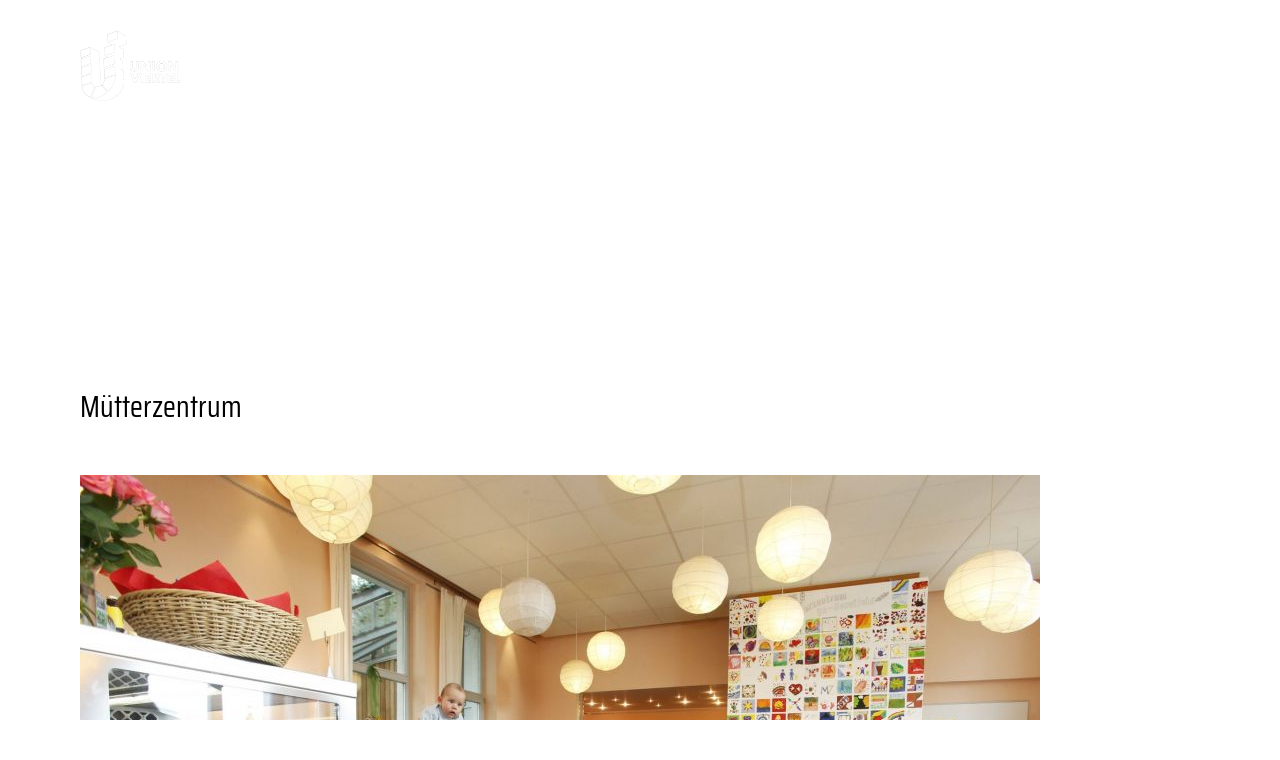

--- FILE ---
content_type: text/html; charset=UTF-8
request_url: https://www.unionviertel.de/muetterzentrum-dortmund-e-v/media_141104/
body_size: 11158
content:
<!DOCTYPE html>
<html lang="de" >
<head>
<meta charset="UTF-8">
<meta name="viewport" content="width=device-width">
<link rel="profile" href="http://gmpg.org/xfn/11">
<link rel="pingback" href="https://www.unionviertel.de/xmlrpc.php">
<!--[if lt IE 9]>
<script src="https://www.unionviertel.de/wp-content/themes/uviertel/js/html5.js"></script>
<![endif]-->
<script type="text/javascript" src="https://cloud.ccm19.de/app.js?apiKey=4cfcd30a8615259bb604c317e66f125b6f42329248d26dcc&amp;domain=6701cf524ead2d686b026713" referrerpolicy="origin"></script>
<meta name='robots' content='index, follow, max-image-preview:large, max-snippet:-1, max-video-preview:-1' />
<!-- This site is optimized with the Yoast SEO plugin v26.7 - https://yoast.com/wordpress/plugins/seo/ -->
<title>Mütterzentrum - Unionviertel</title>
<link rel="canonical" href="https://www.unionviertel.de/muetterzentrum-dortmund-e-v/media_141104/" />
<meta property="og:locale" content="de_DE" />
<meta property="og:type" content="article" />
<meta property="og:title" content="Mütterzentrum - Unionviertel" />
<meta property="og:url" content="https://www.unionviertel.de/muetterzentrum-dortmund-e-v/media_141104/" />
<meta property="og:site_name" content="Unionviertel" />
<meta property="article:publisher" content="https://www.facebook.com/Unionviertel/" />
<meta property="article:modified_time" content="2017-05-18T10:42:43+00:00" />
<meta property="og:image" content="https://www.unionviertel.de/muetterzentrum-dortmund-e-v/media_141104" />
<meta property="og:image:width" content="2048" />
<meta property="og:image:height" content="1330" />
<meta property="og:image:type" content="image/jpeg" />
<meta name="twitter:card" content="summary_large_image" />
<script type="application/ld+json" class="yoast-schema-graph">{"@context":"https://schema.org","@graph":[{"@type":"WebPage","@id":"https://www.unionviertel.de/muetterzentrum-dortmund-e-v/media_141104/","url":"https://www.unionviertel.de/muetterzentrum-dortmund-e-v/media_141104/","name":"Mütterzentrum - Unionviertel","isPartOf":{"@id":"https://www.unionviertel.de/#website"},"primaryImageOfPage":{"@id":"https://www.unionviertel.de/muetterzentrum-dortmund-e-v/media_141104/#primaryimage"},"image":{"@id":"https://www.unionviertel.de/muetterzentrum-dortmund-e-v/media_141104/#primaryimage"},"thumbnailUrl":"https://www.unionviertel.de/wp-content/uploads/2015/03/media_141104.jpg","datePublished":"2017-05-18T10:42:16+00:00","dateModified":"2017-05-18T10:42:43+00:00","breadcrumb":{"@id":"https://www.unionviertel.de/muetterzentrum-dortmund-e-v/media_141104/#breadcrumb"},"inLanguage":"de","potentialAction":[{"@type":"ReadAction","target":["https://www.unionviertel.de/muetterzentrum-dortmund-e-v/media_141104/"]}]},{"@type":"ImageObject","inLanguage":"de","@id":"https://www.unionviertel.de/muetterzentrum-dortmund-e-v/media_141104/#primaryimage","url":"https://www.unionviertel.de/wp-content/uploads/2015/03/media_141104.jpg","contentUrl":"https://www.unionviertel.de/wp-content/uploads/2015/03/media_141104.jpg","width":2048,"height":1330},{"@type":"BreadcrumbList","@id":"https://www.unionviertel.de/muetterzentrum-dortmund-e-v/media_141104/#breadcrumb","itemListElement":[{"@type":"ListItem","position":1,"name":"Startseite","item":"https://www.unionviertel.de/"},{"@type":"ListItem","position":2,"name":"Mütterzentrum Dortmund e.V.","item":"https://www.unionviertel.de/muetterzentrum-dortmund-e-v/"},{"@type":"ListItem","position":3,"name":"Mütterzentrum"}]},{"@type":"WebSite","@id":"https://www.unionviertel.de/#website","url":"https://www.unionviertel.de/","name":"Unionviertel","description":"","publisher":{"@id":"https://www.unionviertel.de/#organization"},"potentialAction":[{"@type":"SearchAction","target":{"@type":"EntryPoint","urlTemplate":"https://www.unionviertel.de/?s={search_term_string}"},"query-input":{"@type":"PropertyValueSpecification","valueRequired":true,"valueName":"search_term_string"}}],"inLanguage":"de"},{"@type":"Organization","@id":"https://www.unionviertel.de/#organization","name":"Unionviertel.de","url":"https://www.unionviertel.de/","logo":{"@type":"ImageObject","inLanguage":"de","@id":"https://www.unionviertel.de/#/schema/logo/image/","url":"https://stage.unionviertel.de/wp-content/uploads/2017/01/uv-logo.png","contentUrl":"https://stage.unionviertel.de/wp-content/uploads/2017/01/uv-logo.png","width":399,"height":282,"caption":"Unionviertel.de"},"image":{"@id":"https://www.unionviertel.de/#/schema/logo/image/"},"sameAs":["https://www.facebook.com/Unionviertel/"]}]}</script>
<!-- / Yoast SEO plugin. -->
<link rel='dns-prefetch' href='//www.unionviertel.de' />
<link rel="alternate" type="application/rss+xml" title="Unionviertel &raquo; Feed" href="https://www.unionviertel.de/feed/" />
<link rel="alternate" title="oEmbed (JSON)" type="application/json+oembed" href="https://www.unionviertel.de/wp-json/oembed/1.0/embed?url=https%3A%2F%2Fwww.unionviertel.de%2Fmuetterzentrum-dortmund-e-v%2Fmedia_141104%2F" />
<link rel="alternate" title="oEmbed (XML)" type="text/xml+oembed" href="https://www.unionviertel.de/wp-json/oembed/1.0/embed?url=https%3A%2F%2Fwww.unionviertel.de%2Fmuetterzentrum-dortmund-e-v%2Fmedia_141104%2F&#038;format=xml" />
<style id='wp-img-auto-sizes-contain-inline-css' type='text/css'>
img:is([sizes=auto i],[sizes^="auto," i]){contain-intrinsic-size:3000px 1500px}
/*# sourceURL=wp-img-auto-sizes-contain-inline-css */
</style>
<style id='wp-block-library-inline-css' type='text/css'>
:root{--wp-block-synced-color:#7a00df;--wp-block-synced-color--rgb:122,0,223;--wp-bound-block-color:var(--wp-block-synced-color);--wp-editor-canvas-background:#ddd;--wp-admin-theme-color:#007cba;--wp-admin-theme-color--rgb:0,124,186;--wp-admin-theme-color-darker-10:#006ba1;--wp-admin-theme-color-darker-10--rgb:0,107,160.5;--wp-admin-theme-color-darker-20:#005a87;--wp-admin-theme-color-darker-20--rgb:0,90,135;--wp-admin-border-width-focus:2px}@media (min-resolution:192dpi){:root{--wp-admin-border-width-focus:1.5px}}.wp-element-button{cursor:pointer}:root .has-very-light-gray-background-color{background-color:#eee}:root .has-very-dark-gray-background-color{background-color:#313131}:root .has-very-light-gray-color{color:#eee}:root .has-very-dark-gray-color{color:#313131}:root .has-vivid-green-cyan-to-vivid-cyan-blue-gradient-background{background:linear-gradient(135deg,#00d084,#0693e3)}:root .has-purple-crush-gradient-background{background:linear-gradient(135deg,#34e2e4,#4721fb 50%,#ab1dfe)}:root .has-hazy-dawn-gradient-background{background:linear-gradient(135deg,#faaca8,#dad0ec)}:root .has-subdued-olive-gradient-background{background:linear-gradient(135deg,#fafae1,#67a671)}:root .has-atomic-cream-gradient-background{background:linear-gradient(135deg,#fdd79a,#004a59)}:root .has-nightshade-gradient-background{background:linear-gradient(135deg,#330968,#31cdcf)}:root .has-midnight-gradient-background{background:linear-gradient(135deg,#020381,#2874fc)}:root{--wp--preset--font-size--normal:16px;--wp--preset--font-size--huge:42px}.has-regular-font-size{font-size:1em}.has-larger-font-size{font-size:2.625em}.has-normal-font-size{font-size:var(--wp--preset--font-size--normal)}.has-huge-font-size{font-size:var(--wp--preset--font-size--huge)}.has-text-align-center{text-align:center}.has-text-align-left{text-align:left}.has-text-align-right{text-align:right}.has-fit-text{white-space:nowrap!important}#end-resizable-editor-section{display:none}.aligncenter{clear:both}.items-justified-left{justify-content:flex-start}.items-justified-center{justify-content:center}.items-justified-right{justify-content:flex-end}.items-justified-space-between{justify-content:space-between}.screen-reader-text{border:0;clip-path:inset(50%);height:1px;margin:-1px;overflow:hidden;padding:0;position:absolute;width:1px;word-wrap:normal!important}.screen-reader-text:focus{background-color:#ddd;clip-path:none;color:#444;display:block;font-size:1em;height:auto;left:5px;line-height:normal;padding:15px 23px 14px;text-decoration:none;top:5px;width:auto;z-index:100000}html :where(.has-border-color){border-style:solid}html :where([style*=border-top-color]){border-top-style:solid}html :where([style*=border-right-color]){border-right-style:solid}html :where([style*=border-bottom-color]){border-bottom-style:solid}html :where([style*=border-left-color]){border-left-style:solid}html :where([style*=border-width]){border-style:solid}html :where([style*=border-top-width]){border-top-style:solid}html :where([style*=border-right-width]){border-right-style:solid}html :where([style*=border-bottom-width]){border-bottom-style:solid}html :where([style*=border-left-width]){border-left-style:solid}html :where(img[class*=wp-image-]){height:auto;max-width:100%}:where(figure){margin:0 0 1em}html :where(.is-position-sticky){--wp-admin--admin-bar--position-offset:var(--wp-admin--admin-bar--height,0px)}@media screen and (max-width:600px){html :where(.is-position-sticky){--wp-admin--admin-bar--position-offset:0px}}
/*# sourceURL=wp-block-library-inline-css */
</style><style id='global-styles-inline-css' type='text/css'>
:root{--wp--preset--aspect-ratio--square: 1;--wp--preset--aspect-ratio--4-3: 4/3;--wp--preset--aspect-ratio--3-4: 3/4;--wp--preset--aspect-ratio--3-2: 3/2;--wp--preset--aspect-ratio--2-3: 2/3;--wp--preset--aspect-ratio--16-9: 16/9;--wp--preset--aspect-ratio--9-16: 9/16;--wp--preset--color--black: #000000;--wp--preset--color--cyan-bluish-gray: #abb8c3;--wp--preset--color--white: #ffffff;--wp--preset--color--pale-pink: #f78da7;--wp--preset--color--vivid-red: #cf2e2e;--wp--preset--color--luminous-vivid-orange: #ff6900;--wp--preset--color--luminous-vivid-amber: #fcb900;--wp--preset--color--light-green-cyan: #7bdcb5;--wp--preset--color--vivid-green-cyan: #00d084;--wp--preset--color--pale-cyan-blue: #8ed1fc;--wp--preset--color--vivid-cyan-blue: #0693e3;--wp--preset--color--vivid-purple: #9b51e0;--wp--preset--gradient--vivid-cyan-blue-to-vivid-purple: linear-gradient(135deg,rgb(6,147,227) 0%,rgb(155,81,224) 100%);--wp--preset--gradient--light-green-cyan-to-vivid-green-cyan: linear-gradient(135deg,rgb(122,220,180) 0%,rgb(0,208,130) 100%);--wp--preset--gradient--luminous-vivid-amber-to-luminous-vivid-orange: linear-gradient(135deg,rgb(252,185,0) 0%,rgb(255,105,0) 100%);--wp--preset--gradient--luminous-vivid-orange-to-vivid-red: linear-gradient(135deg,rgb(255,105,0) 0%,rgb(207,46,46) 100%);--wp--preset--gradient--very-light-gray-to-cyan-bluish-gray: linear-gradient(135deg,rgb(238,238,238) 0%,rgb(169,184,195) 100%);--wp--preset--gradient--cool-to-warm-spectrum: linear-gradient(135deg,rgb(74,234,220) 0%,rgb(151,120,209) 20%,rgb(207,42,186) 40%,rgb(238,44,130) 60%,rgb(251,105,98) 80%,rgb(254,248,76) 100%);--wp--preset--gradient--blush-light-purple: linear-gradient(135deg,rgb(255,206,236) 0%,rgb(152,150,240) 100%);--wp--preset--gradient--blush-bordeaux: linear-gradient(135deg,rgb(254,205,165) 0%,rgb(254,45,45) 50%,rgb(107,0,62) 100%);--wp--preset--gradient--luminous-dusk: linear-gradient(135deg,rgb(255,203,112) 0%,rgb(199,81,192) 50%,rgb(65,88,208) 100%);--wp--preset--gradient--pale-ocean: linear-gradient(135deg,rgb(255,245,203) 0%,rgb(182,227,212) 50%,rgb(51,167,181) 100%);--wp--preset--gradient--electric-grass: linear-gradient(135deg,rgb(202,248,128) 0%,rgb(113,206,126) 100%);--wp--preset--gradient--midnight: linear-gradient(135deg,rgb(2,3,129) 0%,rgb(40,116,252) 100%);--wp--preset--font-size--small: 13px;--wp--preset--font-size--medium: 20px;--wp--preset--font-size--large: 36px;--wp--preset--font-size--x-large: 42px;--wp--preset--spacing--20: 0.44rem;--wp--preset--spacing--30: 0.67rem;--wp--preset--spacing--40: 1rem;--wp--preset--spacing--50: 1.5rem;--wp--preset--spacing--60: 2.25rem;--wp--preset--spacing--70: 3.38rem;--wp--preset--spacing--80: 5.06rem;--wp--preset--shadow--natural: 6px 6px 9px rgba(0, 0, 0, 0.2);--wp--preset--shadow--deep: 12px 12px 50px rgba(0, 0, 0, 0.4);--wp--preset--shadow--sharp: 6px 6px 0px rgba(0, 0, 0, 0.2);--wp--preset--shadow--outlined: 6px 6px 0px -3px rgb(255, 255, 255), 6px 6px rgb(0, 0, 0);--wp--preset--shadow--crisp: 6px 6px 0px rgb(0, 0, 0);}:where(.is-layout-flex){gap: 0.5em;}:where(.is-layout-grid){gap: 0.5em;}body .is-layout-flex{display: flex;}.is-layout-flex{flex-wrap: wrap;align-items: center;}.is-layout-flex > :is(*, div){margin: 0;}body .is-layout-grid{display: grid;}.is-layout-grid > :is(*, div){margin: 0;}:where(.wp-block-columns.is-layout-flex){gap: 2em;}:where(.wp-block-columns.is-layout-grid){gap: 2em;}:where(.wp-block-post-template.is-layout-flex){gap: 1.25em;}:where(.wp-block-post-template.is-layout-grid){gap: 1.25em;}.has-black-color{color: var(--wp--preset--color--black) !important;}.has-cyan-bluish-gray-color{color: var(--wp--preset--color--cyan-bluish-gray) !important;}.has-white-color{color: var(--wp--preset--color--white) !important;}.has-pale-pink-color{color: var(--wp--preset--color--pale-pink) !important;}.has-vivid-red-color{color: var(--wp--preset--color--vivid-red) !important;}.has-luminous-vivid-orange-color{color: var(--wp--preset--color--luminous-vivid-orange) !important;}.has-luminous-vivid-amber-color{color: var(--wp--preset--color--luminous-vivid-amber) !important;}.has-light-green-cyan-color{color: var(--wp--preset--color--light-green-cyan) !important;}.has-vivid-green-cyan-color{color: var(--wp--preset--color--vivid-green-cyan) !important;}.has-pale-cyan-blue-color{color: var(--wp--preset--color--pale-cyan-blue) !important;}.has-vivid-cyan-blue-color{color: var(--wp--preset--color--vivid-cyan-blue) !important;}.has-vivid-purple-color{color: var(--wp--preset--color--vivid-purple) !important;}.has-black-background-color{background-color: var(--wp--preset--color--black) !important;}.has-cyan-bluish-gray-background-color{background-color: var(--wp--preset--color--cyan-bluish-gray) !important;}.has-white-background-color{background-color: var(--wp--preset--color--white) !important;}.has-pale-pink-background-color{background-color: var(--wp--preset--color--pale-pink) !important;}.has-vivid-red-background-color{background-color: var(--wp--preset--color--vivid-red) !important;}.has-luminous-vivid-orange-background-color{background-color: var(--wp--preset--color--luminous-vivid-orange) !important;}.has-luminous-vivid-amber-background-color{background-color: var(--wp--preset--color--luminous-vivid-amber) !important;}.has-light-green-cyan-background-color{background-color: var(--wp--preset--color--light-green-cyan) !important;}.has-vivid-green-cyan-background-color{background-color: var(--wp--preset--color--vivid-green-cyan) !important;}.has-pale-cyan-blue-background-color{background-color: var(--wp--preset--color--pale-cyan-blue) !important;}.has-vivid-cyan-blue-background-color{background-color: var(--wp--preset--color--vivid-cyan-blue) !important;}.has-vivid-purple-background-color{background-color: var(--wp--preset--color--vivid-purple) !important;}.has-black-border-color{border-color: var(--wp--preset--color--black) !important;}.has-cyan-bluish-gray-border-color{border-color: var(--wp--preset--color--cyan-bluish-gray) !important;}.has-white-border-color{border-color: var(--wp--preset--color--white) !important;}.has-pale-pink-border-color{border-color: var(--wp--preset--color--pale-pink) !important;}.has-vivid-red-border-color{border-color: var(--wp--preset--color--vivid-red) !important;}.has-luminous-vivid-orange-border-color{border-color: var(--wp--preset--color--luminous-vivid-orange) !important;}.has-luminous-vivid-amber-border-color{border-color: var(--wp--preset--color--luminous-vivid-amber) !important;}.has-light-green-cyan-border-color{border-color: var(--wp--preset--color--light-green-cyan) !important;}.has-vivid-green-cyan-border-color{border-color: var(--wp--preset--color--vivid-green-cyan) !important;}.has-pale-cyan-blue-border-color{border-color: var(--wp--preset--color--pale-cyan-blue) !important;}.has-vivid-cyan-blue-border-color{border-color: var(--wp--preset--color--vivid-cyan-blue) !important;}.has-vivid-purple-border-color{border-color: var(--wp--preset--color--vivid-purple) !important;}.has-vivid-cyan-blue-to-vivid-purple-gradient-background{background: var(--wp--preset--gradient--vivid-cyan-blue-to-vivid-purple) !important;}.has-light-green-cyan-to-vivid-green-cyan-gradient-background{background: var(--wp--preset--gradient--light-green-cyan-to-vivid-green-cyan) !important;}.has-luminous-vivid-amber-to-luminous-vivid-orange-gradient-background{background: var(--wp--preset--gradient--luminous-vivid-amber-to-luminous-vivid-orange) !important;}.has-luminous-vivid-orange-to-vivid-red-gradient-background{background: var(--wp--preset--gradient--luminous-vivid-orange-to-vivid-red) !important;}.has-very-light-gray-to-cyan-bluish-gray-gradient-background{background: var(--wp--preset--gradient--very-light-gray-to-cyan-bluish-gray) !important;}.has-cool-to-warm-spectrum-gradient-background{background: var(--wp--preset--gradient--cool-to-warm-spectrum) !important;}.has-blush-light-purple-gradient-background{background: var(--wp--preset--gradient--blush-light-purple) !important;}.has-blush-bordeaux-gradient-background{background: var(--wp--preset--gradient--blush-bordeaux) !important;}.has-luminous-dusk-gradient-background{background: var(--wp--preset--gradient--luminous-dusk) !important;}.has-pale-ocean-gradient-background{background: var(--wp--preset--gradient--pale-ocean) !important;}.has-electric-grass-gradient-background{background: var(--wp--preset--gradient--electric-grass) !important;}.has-midnight-gradient-background{background: var(--wp--preset--gradient--midnight) !important;}.has-small-font-size{font-size: var(--wp--preset--font-size--small) !important;}.has-medium-font-size{font-size: var(--wp--preset--font-size--medium) !important;}.has-large-font-size{font-size: var(--wp--preset--font-size--large) !important;}.has-x-large-font-size{font-size: var(--wp--preset--font-size--x-large) !important;}
/*# sourceURL=global-styles-inline-css */
</style>
<style id='classic-theme-styles-inline-css' type='text/css'>
/*! This file is auto-generated */
.wp-block-button__link{color:#fff;background-color:#32373c;border-radius:9999px;box-shadow:none;text-decoration:none;padding:calc(.667em + 2px) calc(1.333em + 2px);font-size:1.125em}.wp-block-file__button{background:#32373c;color:#fff;text-decoration:none}
/*# sourceURL=/wp-includes/css/classic-themes.min.css */
</style>
<link rel='stylesheet' id='hmk-front-style-css' href='https://www.unionviertel.de/wp-content/plugins/hmk-add-images-for-categories-and-pages/css/hmk_style_front.css?ver=6.9' type='text/css' media='all' />
<link rel='stylesheet' id='genericons-css' href='https://www.unionviertel.de/wp-content/themes/uviertel/genericons/genericons.css?ver=3.2' type='text/css' media='all' />
<link rel='stylesheet' id='entypo-font-css' href='https://www.unionviertel.de/wp-content/themes/uviertel/css/entypo.css?ver=1.0' type='text/css' media='all' />
<link rel='stylesheet' id='twentyfifteen-style-css' href='https://www.unionviertel.de/wp-content/themes/uviertel/style.css?ver=6.9' type='text/css' media='all' />
<style id='twentyfifteen-style-inline-css' type='text/css'>
.post-navigation .nav-previous { background-image: url(https://www.unionviertel.de/wp-content/uploads/2015/03/media_141104-825x510.jpg); }
.post-navigation .nav-previous .post-title, .post-navigation .nav-previous a:hover .post-title, .post-navigation .nav-previous .meta-nav { color: #fff; }
.post-navigation .nav-previous a:before { background-color: rgba(0, 0, 0, 0.4); }
/*# sourceURL=twentyfifteen-style-inline-css */
</style>
<script src='//www.unionviertel.de/wp-content/cache/wpfc-minified/dubu3hll/fxkl3.js' type="text/javascript"></script>
<!-- <script type="text/javascript" src="https://www.unionviertel.de/wp-content/plugins/stop-user-enumeration/frontend/js/frontend.js?ver=1.7.7" id="stop-user-enumeration-js" defer="defer" data-wp-strategy="defer"></script> -->
<!-- <script type="text/javascript" src="https://www.unionviertel.de/wp-includes/js/jquery/jquery.min.js?ver=3.7.1" id="jquery-core-js"></script> -->
<!-- <script type="text/javascript" src="https://www.unionviertel.de/wp-includes/js/jquery/jquery-migrate.min.js?ver=3.4.1" id="jquery-migrate-js"></script> -->
<!-- <script type="text/javascript" src="https://www.unionviertel.de/wp-content/themes/uviertel/js/keyboard-image-navigation.js?ver=20141010" id="twentyfifteen-keyboard-image-navigation-js"></script> -->
<link rel="https://api.w.org/" href="https://www.unionviertel.de/wp-json/" /><link rel="alternate" title="JSON" type="application/json" href="https://www.unionviertel.de/wp-json/wp/v2/media/4443" /><link rel="EditURI" type="application/rsd+xml" title="RSD" href="https://www.unionviertel.de/xmlrpc.php?rsd" />
<link rel='shortlink' href='https://www.unionviertel.de/?p=4443' />
<noscript><style>.simply-gallery-amp{ display: block !important; }</style></noscript><noscript><style>.sgb-preloader{ display: none !important; }</style></noscript><link rel="icon" href="https://www.unionviertel.de/wp-content/uploads/2017/02/UVK-Favicon.jpg" sizes="32x32" />
<link rel="icon" href="https://www.unionviertel.de/wp-content/uploads/2017/02/UVK-Favicon.jpg" sizes="192x192" />
<link rel="apple-touch-icon" href="https://www.unionviertel.de/wp-content/uploads/2017/02/UVK-Favicon.jpg" />
<meta name="msapplication-TileImage" content="https://www.unionviertel.de/wp-content/uploads/2017/02/UVK-Favicon.jpg" />
<link rel="stylesheet" id="gallery-override" href="https://www.unionviertel.de/wp-content/themes/uviertel/gallery.css" type="text/css" media="all">
<meta property='og:image' content='https://www.unionviertel.de/wp-content/uploads/2015/03/media_141104-960x623.jpg' />
<!--[if lte IE 8]>
<style type="text/css">
[class*="quote-home"] svg {
display: none;
}
.quote-home-mandy {
height: 255px;
}
.quote-home-starship {
height: 225px;
}
.quote-home-yellowgreen {
width: 215px;
}
.quote-home-bayofmany {
height: 165px;
width: 520px;
}
.quote-home-lavenderpurple {
bottom: 0px;
height: 320px;
}
.quote-home-mountainmeadow {
width: 240px;
left: 880px;
}
[class*="quote-fallback"] {
border: 6px solid white;
}
.quote-fallback-starship {
height: 228px;
}
.quote-fallback-bayofmany {
height: 165px;
width: 520px;
}
.quote-fallback-lavenderpurple {
height: 320px;
}
.quote-fallback-mountainmeadow {
left: 0px;
}
.quote-fallback-mandy:hover {
border-color: rgb(231, 89, 87)
}
.quote-fallback-starship:hover {
border-color: rgb(246, 235, 71)
}
.quote-fallback-yellowgreen:hover {
border-color: rgb(191, 215, 110)
}
.quote-fallback-bayofmany:hover {
border-color: rgb(38, 69, 142)
}
.quote-fallback-lavenderpurple:hover {
border-color: rgb(160, 121, 178)
}
.quote-fallback-mountainmeadow:hover {
border-color: rgb(24, 158, 148)
}
article {
margin: 0 !important;
}
.entry-content {
margin: 0 !important;
padding: 0 !important;
}
.entry-content a {
text-decoration: underline;
}
.paper {
background: transparent;
filter: progid:DXImageTransform.Microsoft.gradient(startColorstr=#CCFFFFFF, endColorstr=#CCFFFFFF);
zoom: 1;
}
.grid-item {
height: 255px;
}
section #article-image-svg {
/* display:none; */
}
section .article-image-fallback {
/* border-color: archiv-grid.php */
height: 245px;
/* position: relative; */
}
.article-image-fallback-img {
position: absolute;
top: 28px;
left: 0;
width: 206px;
height: 206px;
z-index: -1;
}
</style>
<![endif]-->
</head>
<body class="attachment wp-singular attachment-template-default single single-attachment postid-4443 attachmentid-4443 attachment-jpeg wp-theme-uviertel" >
<script>
window.fbAsyncInit = function() {
FB.init({
appId      : '653164611482780',
xfbml      : true,
version    : 'v2.3'
});
};
(function(d, s, id){
var js, fjs = d.getElementsByTagName(s)[0];
if (d.getElementById(id)) {return;}
js = d.createElement(s); js.id = id;
js.src = "//connect.facebook.net/en_US/sdk.js";
fjs.parentNode.insertBefore(js, fjs);
}(document, 'script', 'facebook-jssdk'));
</script>
<div class='background' style='background-image:url();'></div>
<div class='page-border-top'></div>
<div class='page-border-bottom'></div>
<div class="page-border-left"></div>
<div class="page-border-right"></div>
<div id='page'>
<header class='table'>
<div class='table-row'>
<div class='table-cell'>
<a href='https://www.unionviertel.de'>
<img class='header-logo' src='https://www.unionviertel.de/wp-content/themes/uviertel/img/uv-logo.png' alt='' />
</a>
</div>
<div id='side-nav-icon-open' class='table-cell side-nav-icon'>
<span class='entypo-menu'></span>
</div>
<nav id='oben-nav' class='table-cell' role='navigation'>
<div id='side-nav-icon-close' class='side-nav-icon'>
<span class='entypo-cancel'></span>
</div>
<div class="menu-oben-container"><ul id="menu-oben" class="nav-menu"><li id="menu-item-949" class="menu-item menu-item-type-taxonomy menu-item-object-category menu-item-has-children menu-item-949"><a href="https://www.unionviertel.de/aktuelles/">AKTUELLES</a>
<ul class="sub-menu">
<li id="menu-item-1737" class="menu-item menu-item-type-taxonomy menu-item-object-veranstaltung_cats menu-item-1737"><a href="https://www.unionviertel.de/events/veranstaltungen/">Termine und Veranstaltungen</a></li>
<li id="menu-item-1950" class="menu-item menu-item-type-post_type menu-item-object-page menu-item-1950"><a href="https://www.unionviertel.de/aktuelles/termin-eintragen/">Termin eintragen</a></li>
<li id="menu-item-6857" class="menu-item menu-item-type-post_type menu-item-object-post menu-item-6857"><a href="https://www.unionviertel.de/unionviertelzeitung/">Unionviertelzeitung</a></li>
</ul>
</li>
<li id="menu-item-406" class="menu-item menu-item-type-taxonomy menu-item-object-category menu-item-has-children menu-item-406"><a href="https://www.unionviertel.de/das-viertel/">DAS VIERTEL</a>
<ul class="sub-menu">
<li id="menu-item-313" class="menu-item menu-item-type-taxonomy menu-item-object-category menu-item-313"><a href="https://www.unionviertel.de/das-viertel/orte-und-gesichter/">ORTE UND GESICHTER</a></li>
<li id="menu-item-308" class="menu-item menu-item-type-taxonomy menu-item-object-category menu-item-308"><a href="https://www.unionviertel.de/das-viertel/kreatives-quartier/">KREATIVES QUARTIER</a></li>
<li id="menu-item-6860" class="menu-item menu-item-type-taxonomy menu-item-object-category menu-item-6860"><a href="https://www.unionviertel.de/das-viertel/unionviertel-aktiv/">UNIONVIERTEL.AKTIV</a></li>
<li id="menu-item-319" class="menu-item menu-item-type-taxonomy menu-item-object-category menu-item-319"><a href="https://www.unionviertel.de/das-viertel/geschichte-des-viertels/">GESCHICHTE DES VIERTELS</a></li>
<li id="menu-item-1030" class="menu-item menu-item-type-taxonomy menu-item-object-category menu-item-1030"><a href="https://www.unionviertel.de/das-viertel/ansprechpartner/">ANSPRECHPARTNER</a></li>
</ul>
</li>
<li id="menu-item-407" class="menu-item menu-item-type-taxonomy menu-item-object-category menu-item-has-children menu-item-407"><a href="https://www.unionviertel.de/unionviertel_kreativ/">UNIONVIERTEL.KREATIV</a>
<ul class="sub-menu">
<li id="menu-item-291" class="menu-item menu-item-type-post_type menu-item-object-page menu-item-291"><a href="https://www.unionviertel.de/unionviertelkreativ/das-projekt/">DAS PROJEKT</a></li>
<li id="menu-item-408" class="menu-item menu-item-type-taxonomy menu-item-object-category menu-item-408"><a href="https://www.unionviertel.de/unionviertel_kreativ/raum-und-flaechenangebote/">RAUM UND FLÄCHENANGEBOTE</a></li>
<li id="menu-item-4040" class="menu-item menu-item-type-post_type menu-item-object-page menu-item-4040"><a href="https://www.unionviertel.de/beratung-und-qualifizierung/">Beratung und Qualifizierung</a></li>
<li id="menu-item-409" class="menu-item menu-item-type-taxonomy menu-item-object-category menu-item-409"><a href="https://www.unionviertel.de/unionviertel_kreativ/weiterbildungsangebote/">WEITERBILDUNGS­ANGEBOTE</a></li>
<li id="menu-item-4053" class="menu-item menu-item-type-post_type menu-item-object-page menu-item-4053"><a href="https://www.unionviertel.de/kreativ-quartier/">KREATIV.QUARTIER</a></li>
<li id="menu-item-4056" class="menu-item menu-item-type-post_type menu-item-object-page menu-item-4056"><a href="https://www.unionviertel.de/kontakt/">Kontakt</a></li>
</ul>
</li>
<li id="menu-item-314" class="menu-item menu-item-type-taxonomy menu-item-object-category menu-item-has-children menu-item-314"><a href="https://www.unionviertel.de/das-viertel/wohnen-und-leben/">WOHNEN UND LEBEN</a>
<ul class="sub-menu">
<li id="menu-item-631" class="menu-item menu-item-type-taxonomy menu-item-object-category menu-item-631"><a href="https://www.unionviertel.de/das-viertel/wohnen-und-leben/familie/">FAMILIE</a></li>
<li id="menu-item-634" class="menu-item menu-item-type-taxonomy menu-item-object-category menu-item-634"><a href="https://www.unionviertel.de/das-viertel/wohnen-und-leben/einkaufen/">EINKAUFEN</a></li>
<li id="menu-item-632" class="menu-item menu-item-type-taxonomy menu-item-object-category menu-item-632"><a href="https://www.unionviertel.de/das-viertel/wohnen-und-leben/soziales/">SOZIALES</a></li>
<li id="menu-item-635" class="menu-item menu-item-type-taxonomy menu-item-object-category menu-item-635"><a href="https://www.unionviertel.de/das-viertel/wohnen-und-leben/gruener-stadtteil/">GRÜNER STADTTEIL</a></li>
<li id="menu-item-633" class="menu-item menu-item-type-taxonomy menu-item-object-category menu-item-633"><a href="https://www.unionviertel.de/das-viertel/wohnen-und-leben/jugendkultur/">JUGENDKULTUR</a></li>
<li id="menu-item-637" class="menu-item menu-item-type-taxonomy menu-item-object-category menu-item-637"><a href="https://www.unionviertel.de/das-viertel/wohnen-und-leben/sport/">SPORT</a></li>
<li id="menu-item-639" class="menu-item menu-item-type-taxonomy menu-item-object-category menu-item-639"><a href="https://www.unionviertel.de/das-viertel/wohnen-und-leben/vereine-und-einrichtungen/">VEREINE UND EINRICHTUNGEN</a></li>
</ul>
</li>
<li id="menu-item-950" class="menu-item menu-item-type-taxonomy menu-item-object-category menu-item-has-children menu-item-950"><a href="https://www.unionviertel.de/kultur-und-ausgehen/">KULTUR UND AUSGEHEN</a>
<ul class="sub-menu">
<li id="menu-item-315" class="menu-item menu-item-type-taxonomy menu-item-object-category menu-item-315"><a href="https://www.unionviertel.de/kultur-und-ausgehen/gastronomien/">GASTRONOMIEN</a></li>
<li id="menu-item-316" class="menu-item menu-item-type-taxonomy menu-item-object-category menu-item-316"><a href="https://www.unionviertel.de/kultur-und-ausgehen/ausstellungsorte/">AUSSTELLUNGSORTE</a></li>
<li id="menu-item-298" class="menu-item menu-item-type-post_type menu-item-object-page menu-item-298"><a href="https://www.unionviertel.de/dortmunder-u-2/">Dortmunder U</a></li>
<li id="menu-item-299" class="menu-item menu-item-type-post_type menu-item-object-page menu-item-299"><a href="https://www.unionviertel.de/fzw/">FZW</a></li>
</ul>
</li>
</ul></div>				</nav>
</div>
</header>
<div class='content'>
<article id='post-4443' class="post-4443 attachment type-attachment status-inherit hentry">
<div class='article-category'>
<span class='post-cat'><a href='https://www.unionviertel.de/das-viertel/'>DAS VIERTEL</a></span><span class='post-cat'><a href='https://www.unionviertel.de/kultur-und-ausgehen/'>KULTUR UND AUSGEHEN</a></span><span class='post-cat'><a href='https://www.unionviertel.de/unionviertel_kreativ/'>UNIONVIERTEL.KREATIV</a></span><span class='post-cat'><a href='https://www.unionviertel.de/aktuelles/'>AKTUELLES</a></span><span class='post-cat'><a href='https://www.unionviertel.de/das-viertel/geschichte-des-viertels/'>GESCHICHTE DES VIERTELS</a></span><span class='post-cat'><a href='https://www.unionviertel.de/das-viertel/ansprechpartner/'>ANSPRECHPARTNER</a></span><span class='post-cat'><a href='https://www.unionviertel.de/das-viertel/unionviertel-aktiv/'>UNIONVIERTEL.AKTIV</a></span><span class='post-cat'><a href='https://www.unionviertel.de/das-viertel/kreatives-quartier/'>KREATIVES QUARTIER</a></span><span class='post-cat'><a href='https://www.unionviertel.de/das-viertel/orte-und-gesichter/'>ORTE UND GESICHTER</a></span><span class='post-cat'><a href='https://www.unionviertel.de/das-viertel/wohnen-und-leben/'>WOHNEN UND LEBEN</a></span><span class='post-cat'><a href='https://www.unionviertel.de/unionviertel_kreativ/raum-und-flaechenangebote/'>RAUM UND FLÄCHENANGEBOTE</a></span><span class='post-cat'><a href='https://www.unionviertel.de/unionviertel_kreativ/ansiedlung-und-entwicklung/'>ANSIEDLUNG UND ENTWICKLUNG</a></span><span class='post-cat'><a href='https://www.unionviertel.de/unionviertel_kreativ/unionviertel-kreativ/'>UNIONVIERTEL.KREATIV</a></span><span class='post-cat'><a href='https://www.unionviertel.de/unionviertel_kreativ/weiterbildungsangebote/'>WEITERBILDUNGS­ANGEBOTE</a></span><span class='post-cat'><a href='https://www.unionviertel.de/kultur-und-ausgehen/besondere-orte/'>BESONDERE ORTE</a></span><span class='post-cat'><a href='https://www.unionviertel.de/kultur-und-ausgehen/gastronomien/'>GASTRONOMIEN</a></span><span class='post-cat'><a href='https://www.unionviertel.de/kultur-und-ausgehen/ausstellungsorte/'>AUSSTELLUNGSORTE</a></span><span class='post-cat'><a href='https://www.unionviertel.de/kultur-und-ausgehen/dortmunder-u/'>DORTMUNDER U</a></span><span class='post-cat'><a href='https://www.unionviertel.de/kultur-und-ausgehen/fzw/'>FZW</a></span><span class='post-cat'><a href='https://www.unionviertel.de/das-viertel/wohnen-und-leben/einkaufen/'>EINKAUFEN</a></span><span class='post-cat'><a href='https://www.unionviertel.de/das-viertel/wohnen-und-leben/gruener-stadtteil/'>GRÜNER STADTTEIL</a></span><span class='post-cat'><a href='https://www.unionviertel.de/das-viertel/wohnen-und-leben/planen-und-bauen/'>PLANEN UND BAUEN</a></span><span class='post-cat'><a href='https://www.unionviertel.de/das-viertel/wohnen-und-leben/familie/'>FAMILIE</a></span><span class='post-cat'><a href='https://www.unionviertel.de/das-viertel/wohnen-und-leben/bildung/'>BILDUNG</a></span><span class='post-cat'><a href='https://www.unionviertel.de/das-viertel/wohnen-und-leben/mobilitaet/'>MOBILITÄT</a></span><span class='post-cat'><a href='https://www.unionviertel.de/das-viertel/wohnen-und-leben/soziales/'>SOZIALES</a></span><span class='post-cat'><a href='https://www.unionviertel.de/das-viertel/wohnen-und-leben/sport/'>SPORT</a></span><span class='post-cat'><a href='https://www.unionviertel.de/das-viertel/wohnen-und-leben/jugendkultur/'>JUGENDKULTUR</a></span><span class='post-cat'><a href='https://www.unionviertel.de/das-viertel/wohnen-und-leben/vereine-und-einrichtungen/'>VEREINE UND EINRICHTUNGEN</a></span><span id='catcount'>29</span>					</div>
<div class='paper'>
<header class='article-header'>
<table>
<tr>
<td class='article-header-cell-left'>
<div class='header-who'>Mütterzentrum</div>
</td>
<td class='article-header-cell-center'></td>
<td class='article-header-cell-right'>
</td>
</tr>
</table>
</header>
<div class='entry-content'>
<p class="attachment"><a href='https://www.unionviertel.de/wp-content/uploads/2015/03/media_141104.jpg'><img fetchpriority="high" decoding="async" width="960" height="623" src="https://www.unionviertel.de/wp-content/uploads/2015/03/media_141104-960x623.jpg" class="attachment-medium size-medium" alt="" srcset="https://www.unionviertel.de/wp-content/uploads/2015/03/media_141104-960x623.jpg 960w, https://www.unionviertel.de/wp-content/uploads/2015/03/media_141104-768x499.jpg 768w, https://www.unionviertel.de/wp-content/uploads/2015/03/media_141104-1240x805.jpg 1240w, https://www.unionviertel.de/wp-content/uploads/2015/03/media_141104.jpg 2048w" sizes="(max-width: 960px) 100vw, 960px" /></a></p>
</div>
</div>
</article>

</div><!-- .content -->
<div class="content-footer-space"></div>
<footer>
<nav role='navigation'>
<div class="menu-unten-container"><ul id="menu-unten" class="nav-menu"><li id="menu-item-5131" class="menu-item menu-item-type-post_type menu-item-object-page menu-item-5131"><a href="https://www.unionviertel.de/kontakt/">Kontakt</a></li>
<li id="menu-item-5064" class="menu-item menu-item-type-post_type menu-item-object-page menu-item-5064"><a href="https://www.unionviertel.de/impressum/">Impressum</a></li>
<li id="menu-item-5062" class="menu-item menu-item-type-post_type menu-item-object-page menu-item-privacy-policy menu-item-5062"><a rel="privacy-policy" href="https://www.unionviertel.de/datenschutzerklaerung/">Datenschutzerklärung</a></li>
</ul></div>			</nav>
</footer>
</div><!-- #page -->
</body>
<script type="speculationrules">
{"prefetch":[{"source":"document","where":{"and":[{"href_matches":"/*"},{"not":{"href_matches":["/wp-*.php","/wp-admin/*","/wp-content/uploads/*","/wp-content/*","/wp-content/plugins/*","/wp-content/themes/uviertel/*","/*\\?(.+)"]}},{"not":{"selector_matches":"a[rel~=\"nofollow\"]"}},{"not":{"selector_matches":".no-prefetch, .no-prefetch a"}}]},"eagerness":"conservative"}]}
</script>
<script type="text/javascript" id="flying-pages-js-before">
/* <![CDATA[ */
window.FPConfig= {
delay: 0,
ignoreKeywords: ["\/wp-admin","\/wp-login.php","\/cart","\/checkout","add-to-cart","logout","#","?",".png",".jpeg",".jpg",".gif",".svg",".webp"],
maxRPS: 3,
hoverDelay: 50
};
//# sourceURL=flying-pages-js-before
/* ]]> */
</script>
<script type="text/javascript" src="https://www.unionviertel.de/wp-content/plugins/flying-pages/flying-pages.min.js?ver=2.4.7" id="flying-pages-js" defer></script>
<script type="text/javascript" src="https://www.unionviertel.de/wp-content/themes/uviertel/js/skip-link-focus-fix.js?ver=20141010" id="twentyfifteen-skip-link-focus-fix-js"></script>
<script type="text/javascript" id="twentyfifteen-script-js-extra">
/* <![CDATA[ */
var screenReaderText = {"expand":"\u003Cspan class=\"screen-reader-text\"\u003EUntermen\u00fc anzeigen\u003C/span\u003E","collapse":"\u003Cspan class=\"screen-reader-text\"\u003EUntermen\u00fc verbergen\u003C/span\u003E"};
//# sourceURL=twentyfifteen-script-js-extra
/* ]]> */
</script>
<script type="text/javascript" src="https://www.unionviertel.de/wp-content/themes/uviertel/js/functions.js?ver=20141212" id="twentyfifteen-script-js"></script>
<script type="text/javascript">
// jQuery( document ).ready(function() {}
jQuery(window).load(function() {
// Höhe und Breite des Browserfensters auslesen ...
var iWidth = window.innerWidth || (window.document.documentElement.scrollWidth || window.document.body.scrollWidth);
var iHeight = window.innerHeight || (window.document.documentElement.scrollHeight || window.document.body.scrollHeight);
if ( iWidth > 1160 ) {
// Länge des Inhalts auslesen
var contentHeight = parseInt( jQuery('#page').css('height') );
var innercontentHeight = parseInt( jQuery('.content').css('height') );
// Die Mindesthöhe des Inhaltes an Browserfenster anpassen ...
if ( iHeight > innercontentHeight) {
jQuery('.content-footer-space').css('height', iHeight-innercontentHeight-230);
};
if ( iHeight > contentHeight) {
// jQuery('.page-border-left, .page-border-right').css('min-height', iHeight);
jQuery('.page-border-bottom').css('top', iHeight-10);
};
// die Höhe der Einzelbilder auf 84% der Fensterhöhe anpassen
jQuery('.entry-content figure img').css('max-height', iHeight * 0.84);
// die Lightbox stylen
jQuery('#cboxContent').append('<div class="cboxCloseIcon"><span class="entypo-right-open-big"></span><span class="entypo-left-open-big"></span></div>');
jQuery('button#cboxPrevious').addClass('entypo-left-open-big');
jQuery('button#cboxNext').addClass('entypo-right-open-big');
// Wenn Navigation ausgewählte Subnavigation hat, diese für andere Subnavigationen ausblenden
jQuery(function() {
jQuery('nav li.menu-item-has-children').hover(function() {
// wenn es sich nicht um die aktive Navigation handelt: ausblenden
if (!jQuery(this).hasClass('current-menu-parent')) {
jQuery('nav li.current-menu-parent ul.sub-menu').css('display', 'none');
};
}, function() {
// beim verlassen der Navigation die aktive Subnavigation: einblenden
jQuery('nav li.current-menu-parent ul.sub-menu').css('display', 'block');
});
});
// Für Beiträge, die in nicht mehr als einer Kategorie verortet sind, den Hauptmenüpunkt markieren
if ( parseInt( jQuery('#catcount').text() ) < 2 ) {
jQuery('.sub-menu li.current-menu-parent').parent().parent().addClass('current-menu-parent');
};
//  Die zu breiten Untermenüs rechts ausrichten
jQuery( ".sub-menu" ).each(function() {
if ( jQuery( this ).height() > 40 ) {
jQuery( this ).addClass('position-right-sub-menu');
};
jQuery( this ).addClass('hide-sub-menu');
});
// Veranstaltungen anmelden: Kategorie "Termine und Veranstaltungen entfernen"
jQuery( "form ul.gfield_checkbox input[value='277']" ).parent("li").remove();
// Den Hintergrund verwischen
// jQuery(function() {
// 	jQuery('#page').hover(function() {
// 		jQuery('.background').addClass('blurrr');
// 	}, function() {
// 		jQuery('.background').removeClass('blurrr');
// 	});
// });
// jQuery( ".sub-menu" ).each(function() {
// 	//
// 	jQuery( this ).css('opacity', 0).css('display', 'block');
// 	//
// 	var positionSubmenu = jQuery( this ).position();
// 	alert( "left: " + positionSubmenu.left );
// 	//
// 	jQuery( this ).css('opacity', 0).css('display', 'none');
// });
} else if ( iWidth > 720 && iWidth <= 1160 ) {
// Länge des Inhalten auslesen
var contentHeight = parseInt( jQuery('#page').css('height') );
//
// Die Mindesthöhe des Inhaltes an Browserfenster anpassen ...
if ( iHeight > contentHeight) {
jQuery('body').css('min-height', iHeight);
// jQuery('.page-border-left, .page-border-right').css('min-height', iHeight);
jQuery('.page-border-bottom').css('top', iHeight-10);
};
// die Höhe der Einzelbilder auf 84% der Fensterhöhe anpassen
jQuery('.entry-content figure img').css('max-height', iHeight * 0.84);
// die Lightbox stylen
jQuery('#cboxContent').append('<div class="cboxCloseIcon"><span class="entypo-right-open-big"></span><span class="entypo-left-open-big"></span></div>');
jQuery('button#cboxPrevious').addClass('entypo-left-open-big');
jQuery('button#cboxNext').addClass('entypo-right-open-big');
//
jQuery('#side-nav-icon-open').click(function() {
// jQuery('.background').addClass('blurrr');
jQuery( '#oben-nav' ).addClass( 'side-nav-show' );
});
//
jQuery('#side-nav-icon-close').click(function() {
// jQuery('.background').addClass('blurrr');
jQuery( '#oben-nav' ).removeClass( 'side-nav-show' );
});
// Veranstaltungen anmelden: Kategorie "Termine und Veranstaltungen entfernen"
jQuery( "form ul.gfield_checkbox input[value='111']" ).parent("li").remove();
} else if ( iWidth <= 720 ) {
// die Höhe der Einzelbilder auf 84% der Fensterhöhe anpassen
// jQuery('.entry-content figure img').css('max-height', iHeight * 0.84);
// die Lightbox stylen
jQuery('#cboxContent').append('<div class="cboxCloseIcon"><span class="entypo-right-open-big"></span><span class="entypo-left-open-big"></span></div>');
jQuery('button#cboxPrevious').addClass('entypo-left-open-big');
jQuery('button#cboxNext').addClass('entypo-right-open-big');
//
jQuery('#side-nav-icon-open').click(function() {
// jQuery('.background').addClass('blurrr');
jQuery( '#oben-nav' ).addClass( 'side-nav-show' );
});
//
jQuery('#side-nav-icon-close').click(function() {
// jQuery('.background').addClass('blurrr');
jQuery( '#oben-nav' ).removeClass( 'side-nav-show' );
});
// Veranstaltungen anmelden: Kategorie "Termine und Veranstaltungen entfernen"
jQuery( "form ul.gfield_checkbox input[value='111']" ).parent("li").remove();
}
});
window.onresize = function() {
// Höhe und Breite des Browserfensters auslesen ...
var iWidth = window.innerWidth || (window.document.documentElement.scrollWidth || window.document.body.scrollWidth);
var iHeight = window.innerHeight || (window.document.documentElement.scrollHeight || window.document.body.scrollHeight);
if ( iWidth > 1160 ) {
// Länge des Inhalten auslesen
var contentHeight = parseInt( jQuery('#page').css('height') );
var innercontentHeight = parseInt( jQuery('.content').css('height') );
//
// Die Mindesthöhe des Inhaltes an Browserfenster anpassen ...
if ( iHeight > innercontentHeight) {
jQuery('.content-footer-space').css('height', iHeight-innercontentHeight-230);
};
// Und den weissen Rahmen ausrichten
if ( iHeight > contentHeight) {
jQuery('.page-border-left, .page-border-right').css('min-height', iHeight);
jQuery('.page-border-bottom').css('top', iHeight-10);
};
// die Höhe der Einzelbilder auf 84% der Fensterhöhe anpassen
jQuery('.entry-content figure img').css('max-height', iHeight * 0.84);
// Wenn Navigation ausgewählte Subnavigation hat, diese für andere Subnavigationen ausblenden
jQuery(function() {
jQuery('nav li.menu-item-has-children').hover(function() {
// wenn es sich nicht um die aktive Navigation handelt: ausblenden
if (!jQuery(this).hasClass('current-menu-parent')) {
jQuery('nav li.current-menu-parent ul.sub-menu').css('display', 'none');
};
}, function() {
// beim verlassen der Navigation die aktive Subnavigation: einblenden
jQuery('nav li.current-menu-parent ul.sub-menu').css('display', 'block');
});
});
// Für Beiträge, die in nicht mehr als einer Kategorie verortet sind, den Hauptmenüpunkt markieren
if ( parseInt( jQuery('#catcount').text() ) < 2 ) {
jQuery('.sub-menu li.current-menu-parent').parent().parent().addClass('current-menu-parent');
};
//  Die zu breiten Untermenüs rechts ausrichten
jQuery( ".sub-menu" ).each(function() {
if ( jQuery( this ).height() > 40 ) {
jQuery( this ).addClass('position-right-sub-menu');
};
jQuery( this ).addClass('hide-sub-menu');
});
// Den Hintergrund verwischen
jQuery(function() {
jQuery('#page').hover(function() {
jQuery('.background').addClass('blurrr');
}, function() {
jQuery('.background').removeClass('blurrr');
});
});
} else if ( iWidth > 720 && iWidth <= 1160 ) {
// Länge des Inhalten auslesen
var contentHeight = parseInt( jQuery('#page').css('height') );
//
jQuery('body').css('min-height', iHeight);
// Die Mindesthöhe des Inhaltes an Browserfenster anpassen ...
jQuery('.content-footer-space').css('height', 0);
if ( iHeight > contentHeight) {
jQuery('.page-border-left, .page-border-right').css('min-height', iHeight);
jQuery('.page-border-bottom').css('top', iHeight-10);
};
// die Höhe der Einzelbilder auf 84% der Fensterhöhe anpassen
jQuery('.entry-content figure img').css('max-height', iHeight * 0.84);
// Wenn Navigation ausgewählte Subnavigation hat, diese für andere Subnavigationen ausblenden
jQuery(function() {
jQuery('nav li.menu-item-has-children').hover(function() {
// wenn es sich nicht um die aktive Navigation handelt: ausblenden
if (!jQuery(this).hasClass('current-menu-parent')) {
jQuery('nav li.current-menu-parent ul.sub-menu').css('display', 'none');
};
}, function() {
// beim verlassen der Navigation die aktive Subnavigation: einblenden
jQuery('nav li.current-menu-parent ul.sub-menu').css('display', 'block');
});
});
// Für Beiträge, die in nicht mehr als einer Kategorie verortet sind, den Hauptmenüpunkt markieren
if ( parseInt( jQuery('#catcount').text() ) < 2 ) {
jQuery('.sub-menu li.current-menu-parent').parent().parent().addClass('current-menu-parent');
};
//  Die zu breiten Untermenüs von ihrer rechts-Ausrichten befreien
jQuery( 'ul.sub-menu' ).removeClass('hide-sub-menu').removeClass('position-right-sub-menu');
// die Lightbox stylen
jQuery('#cboxContent').append('<div class="cboxCloseIcon"><span class="entypo-right-open-big"></span><span class="entypo-left-open-big"></span></div>');
jQuery('button#cboxPrevious').addClass('entypo-left-open-big');
jQuery('button#cboxNext').addClass('entypo-right-open-big');
//
jQuery('#side-nav-icon-open').click(function() {
// jQuery('.background').addClass('blurrr');
jQuery( '#oben-nav' ).addClass( 'side-nav-show' );
});
//
jQuery('#side-nav-icon-close').click(function() {
// jQuery('.background').addClass('blurrr');
jQuery( '#oben-nav' ).removeClass( 'side-nav-show' );
});
} else if ( iWidth <= 720 ) {
jQuery('.content-footer-space').css('height', 0);
// die Höhe der Einzelbilder auf 84% der Fensterhöhe anpassen
// jQuery('.entry-content figure img').css('max-height', iHeight * 0.84);
// die Lightbox stylen
jQuery('#cboxContent').append('<div class="cboxCloseIcon"><span class="entypo-right-open-big"></span><span class="entypo-left-open-big"></span></div>');
jQuery('button#cboxPrevious').addClass('entypo-left-open-big');
jQuery('button#cboxNext').addClass('entypo-right-open-big');
//
jQuery('#side-nav-icon-open').click(function() {
// jQuery('.background').addClass('blurrr');
jQuery( '#oben-nav' ).addClass( 'side-nav-show' );
});
//
jQuery('#side-nav-icon-close').click(function() {
// jQuery('.background').addClass('blurrr');
jQuery( '#oben-nav' ).removeClass( 'side-nav-show' );
});
}
}
</script>
</html><!-- WP Fastest Cache file was created in 0.408 seconds, on 15. January 2026 @ 10:58 -->